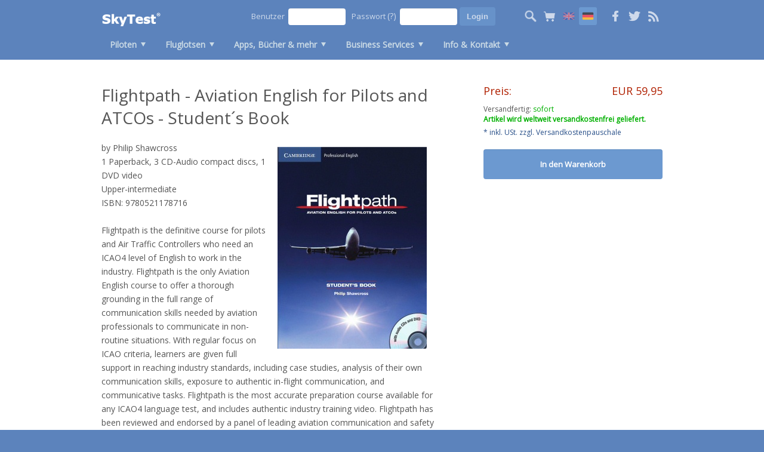

--- FILE ---
content_type: text/html; charset=UTF-8
request_url: https://www.skytest.de/Flightpath---Aviation-English-for-Pilots-and-ATCOs---Students-Book.htm
body_size: 5762
content:

<!DOCTYPE html>
<html lang="de">
<head>
<meta charset="UTF-8"><title>Flightpath - Aviation English for Pilots and ATCOs - Student´s Book</title>
<meta name="description" content="">
<meta name="keywords" content="DLR-Test, Interpersonal, Pilot, Fluglotse, Test, Vorbereitung, Einstellungstest, Lufthansa, Eurowings, Austrian Airlines, AUA, Swiss, DFS, Deutsche Flugsicherung, FEAST, Eurocontrol, Austro Control, Skyguide, Pilotentest, Assessment, compass, Eignungstest, Basic Qualification, ATTC, Ab Initio, Ready Entry, CASS, cut-e, PILAPT"><meta name="google-site-verification" content="Ldvw3jEW-y3VPSSqrZy5l6Prb6lg3k8FXX0gktIWnWE" /><link type="text/css" rel="stylesheet" href="https://www.skytest.de/style.css" /><link rel="alternate" type="application/rss+xml" title="SkyTest RSS" href="http://rss.skytest.de/de">
<link rel="shortcut icon" href="https://www.skytest.de/favicon.gif" type="image/x-icon">
<link rel="icon" href="https://www.skytest.de/favicon.gif" type="image/x-icon">
<script src="js/jquery-1.10.2.min.js"></script>
<script src="js/jssor.slider.mini.js"></script>

</head>
<body>

<!-- Google tag (gtag.js) -->
<script async src="https://www.googletagmanager.com/gtag/js?id=G-8K4HL7C36V"></script>
<script>
  window.dataLayer = window.dataLayer || [];
  function gtag(){dataLayer.push(arguments);}
  gtag('js', new Date());

  gtag('config', 'G-8K4HL7C36V', { 'anonymize_ip': true });
</script>

<div class="head">
	<div class="logo"><a href="https://www.skytest.de/index.html"></a></div>
	<ul class="menu">
		<li class="dropdown"><a title="" href="https://www.skytest.de/category_1.htm">Piloten</a><div class="menub">
				<div class="arrow"></div>
				<div class="menul w300">
					<div class="menusp"><a title="" href="https://www.skytest.de/category_22.htm" class="icn"><div class="icnx icn_m"></div><div class="nm">SkyTest® für DLR BU/GU</div></a><a title="" href="https://www.skytest.de/category_25.htm" class="icn"><div class="icnx icn_m"></div><div class="nm">SkyTest® für DLR FQ/FU</div></a><a title="" href="https://www.skytest.de/category_26.htm" class="icn"><div class="icnx icn_m"></div><div class="nm">SkyTest® für Swiss</div></a><a title="" href="https://www.skytest.de/category_28.htm" class="icn"><div class="icnx icn_m"></div><div class="nm">SkyTest® für Middle East Pilot Screenings</div></a><a title="" href="https://www.skytest.de/category_47.htm" class="icn"><div class="icnx icn_m"></div><div class="nm">SkyTest® für UK Pilot Aptitude Screenings</div></a><a title="" href="https://www.skytest.de/category_49.htm" class="icn"><div class="icnx icn_m"></div><div class="nm">SkyTest® für Pan-Asian Pilot Screenings</div></a><a title="" href="https://www.skytest.de/category_50.htm" class="icn"><div class="icnx icn_m"></div><div class="nm">SkyTest® für IP-BQ (Basic Qualification)</div></a><a title="" href="https://www.skytest.de/category_52.htm" class="icn"><div class="icnx icn_m"></div><div class="nm">SkyTest® für WT/MM</div></a><a title="" href="https://www.skytest.de/category_53.htm" class="icn"><div class="icnx icn_m"></div><div class="nm">SkyTest® für Pilot Screenings in der Türkei</div></a></div>
				</div>
			</div>
			</li>
		
		<li class="dropdown"><a title="" href="https://www.skytest.de/category_2.htm">Fluglotsen</a><div class="menub">
				<div class="arrow"></div>
				<div class="menul w300">
					<div class="menusp"><a title="" href="https://www.skytest.de/category_51.htm" class="icn"><div class="icnx icn_f"></div><div class="nm">SkyTest® für FEAST</div></a><a title="" href="https://www.skytest.de/category_29.htm" class="icn"><div class="icnx icn_f"></div><div class="nm">SkyTest® für DLR/DFS, Austro C., Skyguide</div></a><a title="" href="https://www.skytest.de/category_30.htm" class="icn"><div class="icnx icn_f"></div><div class="nm">SkyTest® für UK & Irland (NATS, IAA, ...)</div></a><a title="" href="http://www.atcprep.com" class="icn"><div class="icnx icn_e"></div><div class="nm">ATCPrep.com&#8482; für FAA ATSA</div></a></div>
				</div>
			</div>
			</li>
		<li class="dropdown"><a title="" href="https://www.skytest.de/app.htm">Apps, Bücher & mehr</a><div class="menub">
				<div class="arrow"></div>
				<div class="menul w900">
					<div class="menusp">
					
	<a title="" href="https://www.skytest.de/apps.htm" class="icn headl"><div class="nm">Mobile Apps</div></a><a title="" href="https://www.skytest.de/apps.htm" class="icn"><div class="icnx icn_a"></div><div class="nm">SkyTest&reg; BU/GU Lite</div></a><a title="" href="https://www.skytest.de/apps2.htm" class="icn long"><div class="icnx icn_a"></div><div class="nm">SkyTest&reg; Kurstrainer</div></a></div>
					<div class="menusp">
					
					<a title="" href="https://www.skytest.de/category_3.htm" class="icn headl"><div class="nm">Testvorbereitung</div></a><a title="" href="https://www.skytest.de/category_7.htm" class="icn "><div class="icnx icn_b"></div><div class="nm">SkyTest® Bücher</div></a><a title="" href="https://www.skytest.de/category_8.htm" class="icn  long"><div class="icnx icn_b"></div><div class="nm">ATPL-Prüfungs- vorbereitung</div></a><a title="" href="https://www.skytest.de/category_9.htm" class="icn  long"><div class="icnx icn_b"></div><div class="nm">Interview-Vorbereitung</div></a><a title="" href="https://www.skytest.de/category_10.htm" class="icn  long"><div class="icnx icn_b"></div><div class="nm">Mathematik und Physik</div></a><a title="" href="https://www.skytest.de/category_33.htm" class="icn  long"><div class="icnx icn_b"></div><div class="nm">ICAO-Sprachtest (Englisch)</div></a><a title="" href="https://www.skytest.de/category_40.htm" class="icn "><div class="icnx icn_b"></div><div class="nm">Luftverkehrsrecht</div></a><a title="" href="https://www.skytest.de/category_43.htm" class="icn "><div class="icnx icn_b"></div><div class="nm">Flugbegleiter</div></a><a title="" href="https://www.skytest.de/category_44.htm" class="icn "><div class="icnx icn_b"></div><div class="nm">Leistungstests</div></a><a title="" href="https://www.skytest.de/category_45.htm" class="icn  long"><div class="icnx icn_b"></div><div class="nm">Gruppenübungen und Streitgespräch</div></a></div>
					<div class="menusp">
					
			<a title="" href="https://www.skytest.de/category_4.htm" class="icn headl"><div class="nm">Training</div></a><a title="" href="https://www.skytest.de/category_16.htm" class="icn  long"><div class="icnx icn_b"></div><div class="nm">Boeing-Typenbücher</div></a><a title="" href="https://www.skytest.de/category_34.htm" class="icn "><div class="icnx icn_b"></div><div class="nm">CRJ-Typenbücher</div></a></div>
					<div class="menusp">
			<a title="" href="https://www.skytest.de/category_5.htm" class="icn headl"><div class="nm">Verschiedenes</div></a><a title="" href="https://www.skytest.de/category_17.htm" class="icn "><div class="icnx icn_b"></div><div class="nm">Pilotenberuf</div></a><a title="" href="https://www.skytest.de/category_18.htm" class="icn "><div class="icnx icn_b"></div><div class="nm">Wörterbücher</div></a><a title="" href="https://www.skytest.de/category_24.htm" class="icn  long"><div class="icnx icn_b"></div><div class="nm">PilotsEYE.tv und andere DVDs/Blu-rays</div></a><a title="" href="https://www.skytest.de/category_38.htm" class="icn "><div class="icnx icn_b"></div><div class="nm">Flugmedizin</div></a><a title="" href="https://www.skytest.de/category_39.htm" class="icn "><div class="icnx icn_b"></div><div class="nm">Flugsimulation</div></a></div>
					<div class="menusp">
			
			<a title="" href="https://www.skytest.de/category_6.htm" class="icn headl"><div class="nm">Zubehör</div></a><a title="" href="https://www.skytest.de/category_19.htm" class="icn "><div class="icnx icn_d"></div><div class="nm">Steuergeräte</div></a><a title="" href="https://www.skytest.de/category_20.htm" class="icn  long"><div class="icnx icn_d"></div><div class="nm">Weitere Peripheriegeräte</div></a></div>
				</div>
			</div>
			</li><li class="dropdown"><a title="" href="http://www.cate.aero">Business Services</a><div class="menub">
				<div class="arrow"></div>
				<div class="menul w300">
					<div class="menusp">
					<a title="" href="http://www.cate.aero" class="icn"><div class="icnx icn_cate"></div><div class="nm">CATE&trade; Cockpit Aptitude Training</div></a>
					<a title="" href="http://www.case.aero" class="icn"><div class="icnx icn_case"></div><div class="nm">CASE&trade; Cockpit Aptitude Screening</div></a>
					</div>
				</div>
			</div>
			</li>
		
		<li class="dropdown"><a title="" href="https://www.skytest.de/faq.html">Info & Kontakt</a><div class="menub">
				<div class="arrow"></div>
				<div class="menul last w300">
					<div class="menusp">
					<a title="" href="https://www.skytest.de/faq.html" class="icn"><div class="icnx icn_h"></div><div class="nm">FAQ</div></a>
					<a title="" href="https://www.skytest.de/support.html" class="icn"><div class="icnx icn_2"></div><div class="nm">Support</div></a>
					<a title="" href="https://www.skytest.de/legal.htm" class="icn"><div class="icnx icn_i"></div><div class="nm">Impressum</div></a>
					<a title="" href="https://www.skytest.de/password.html" class="icn"><div class="icnx icn_j"></div><div class="nm">Passwort zur&uuml;cksetzen</div></a>
					<a title="" href="https://www.skytest.de/about.htm" class="icn"><div class="icnx icn_m"></div><div class="nm">&Uuml;ber SkyTest&reg;</div></a>
					<a title="" href="https://www.skytest.de/references.htm" class="icn"><div class="icnx icn_m"></div><div class="nm">Empfehlungen</div></a>
					<a title="" href="https://www.skytest.de/corporate.htm" class="icn"><div class="icnx icn_g"></div><div class="nm">Kommerzielle Nutzung</div></a>
					<a title="" href="https://www.skytest.de/terms.htm" class="icn"><div class="icnx icn_l"></div><div class="nm">Allgemeine Gesch&auml;ftsbedingungen</div></a>
					<a title="" href="https://www.skytest.de/widerruf.html" class="icn"><div class="icnx icn_k"></div><div class="nm">Widerruf</div></a>
					</div>
				</div>
			</div>
			</li>
	</ul>
	
	<div class="sm icons">
	<a href="https://www.facebook.com/SkyTest" class=""><div class="fb"></div></a>
	<a href="http://www.twitter.com/skytest"><div class="tw"></div></a>
	<a href="http://rss.skytest.de/de"><div class="rss"></div></a>
	</div>
	
	
	<div class="smenu icons">
	<div class="left search"></div>
	<a href="https://www.skytest.de/warenkorb.html"><div class="cart"></div></a>
	<a href="https://www.skytest.com/english.htm" ><div class="en"></div></a>
	<a href="https://www.skytest.de/german.htm" class="active"><div class="de"></div></a>
	</div>
	
	<div class="login"><form action="https://www.skytest.de/login2.html" method="post">
	<label for="user">Benutzer</label><input type="text" id="user" name="login_username" tabindex="1" value=""/>
	<label for="pass">Passwort&nbsp;<a href="https://www.skytest.de/password.html" class="heada" title="Reset password">(?)</a></label><input type="password" id="pass" name="login_password" tabindex="2" value=""/>
	<input type="submit" value="Login" name="login_button">
	</form></div>
	
	<div class="srch">
	<form action="search.htm" method="post">
	<input type="text" id="user" name="search" placeholder="Produkte..." value=""/>
	<input type="submit" name="search_button" value="Search">
	</form>
	</div>
	
	<script>
	
	jQuery(document).ready(function ($) 
		{
		$('.search').on('click', function() 
			{
			if($('.srch').hasClass('db')) $('.srch').removeClass('db');
				else $('.srch').addClass('db');
			});
		});
	
	</script>
	</div><script>  jQuery(document).ready(function ($) {
	
	var _CaptionTransitions = [];

        var options = {
			$CaptionSliderOptions: {
                $Class: $JssorCaptionSlider$,
                $CaptionTransitions: _CaptionTransitions,
                $PlayInMode: 1,
                $PlayOutMode: 3
            },
			
			$ArrowNavigatorOptions: {
                $Class: $JssorArrowNavigator$,
                $ChanceToShow: 2
            },
			
			$AutoPlay: true,
			$FillMode: 5, //[Optional] The way to fill image in slide, 0 stretch, 1 contain (keep aspect ratio and put all inside slide), 2 cover (keep aspect ratio and cover whole slide), 4 actual size, 5 contain for large image, actual size for small image, default value is 0
            
			
			$BulletNavigatorOptions: {                   //[Optional] Options to specify and enable navigator or not
                    $Class: $JssorBulletNavigator$,      //[Required] Class to create navigator instance
                    $ChanceToShow: 2,                    //[Required] 0 Never, 1 Mouse Over, 2 Always
                    $AutoCenter: 0,                      //[Optional] Auto center navigator in parent container, 0 None, 1 Horizontal, 2 Vertical, 3 Both, default value is 0
                    $Steps: 1,                           //[Optional] Steps to go for each navigation request, default value is 1
                    $Lanes: 1,                           //[Optional] Specify lanes to arrange items, default value is 1
                    $SpacingX: 10,                       //[Optional] Horizontal space between each item in pixel, default value is 0
                    $SpacingY: 10,                       //[Optional] Vertical space between each item in pixel, default value is 0
                    $Orientation: 1                      //[Optional] The orientation of the navigator, 1 horizontal, 2 vertical, default value is 1
                }
        };
        var jssor_slider1 = new $JssorSlider$('sliderp', options);
   
	 });
</script><div class="content">

	
	<div class="prpg">
		
		
		<div class="cont_l">
		
		<!--Hier Überschrift ausgeben-->
		<h1>Flightpath - Aviation English for Pilots and ATCOs - Student´s Book</h1>
		<!--Hier Haupttext ausgeben ausgeben-->
		<a name="more"></a>
		<div class="txt"><p><img style="float: right; margin-top: 10px; margin-bottom: 10px; margin-left: 15px; margin-right: 15px;" title="Flightpath StudentsBook 250" src="backend/datei/produkt_828.jpg" alt="Flightpath StudentsBook 250" width="250" height="338" />by&nbsp;Philip Shawcross</p>
<p>1 Paperback, 3 CD-Audio compact discs, 1 DVD video</p>
<p>Upper-intermediate</p>
<p><span class="isbn">ISBN: 
                9780521178716</span></p>
<p>&nbsp;</p>
<p>Flightpath is the definitive course for pilots and Air Traffic 
Controllers who need an ICAO4 level of English to work in the industry. 
Flightpath is the only Aviation English course to offer a thorough 
grounding in the full range of communication skills needed by aviation 
professionals to communicate in non-routine situations. With regular 
focus on ICAO criteria, learners are given full support in reaching 
industry standards, including case studies, analysis of their own 
communication skills, exposure to authentic in-flight communication, and
 communicative tasks. Flightpath is the most accurate preparation course
 available for any ICAO4 language test, and includes authentic industry 
training video. Flightpath has been reviewed and endorsed by a panel of 
leading aviation communication and safety professionals.</p>
<p>&nbsp;</p>
<p><a href="http://www.cambridge.org/fr/elt/catalogue/subject/project/pricing/isbn/item6475334/?site_locale=fr_FR" target="_blank">Sample Content</a></p><br/><br/><div style="float:left; width:100%; background-color:#EEEEEE; margin:0px 0px 30px 0px; padding:5px 10px 5px 10px;"><b>GPSR-Hinweis zu Hersteller oder Verantwortlicher Person</b><br/>Bezeichnung: Cambridge Press, DHL Fullfillment<br/>Anschrift: Charles-de-Gaulle-Str. 20, D-53113 Bonn<br/>E-Mail: info<img src="img/at.gif" width="10" height="10">dhl.de</div></div>
		
		</div>
		
		<div class="cont_r"><!--Icons-->
			<div class="ic"><div class="cb"></div>
				</div>
				
			<!--Preis-->
			<div class="price">Preis:<div class="right ">EUR 59,95<span class="star right"><!--*--></span></div></div><!--Hinweise zum Versand und USt.-->
			<div class="dispatch">Versandfertig: <span style="color:#00B000">sofort</span><br/><span style="color:#00B000"><b>Artikel wird weltweit versandkostenfrei geliefert.</b></span></div><div class="vat"><a href="http://www.skytest.de/faq.html#29">* inkl. USt. zzgl. Versandkostenpauschale</a></div>
			
			<!--In den Warenkorb-->
			<div class="crt">
			
				<form method="post" name="add_p" action="produkt_223.html">
				<input type="hidden" name="nds" value="1768902666">
				<input type="hidden" name="add_wk" value="1">
				<input type="hidden" name="prd_id" value="223"><input type="submit" value="In den Warenkorb" name="additem"></form>
			</div>
			<div class="cb"></div><br/><!--Instant Download--></div>
		<div class="cb"></div>
	</div><div class="contbl">
		<div class="cont vis">
			<h3 class="suppl_h3 ml20">K&ouml;nnte Sie ebenfalls interessieren:</h3>
			<div class="cont_l">
				<!--linke Seite, linke Hälfte-->
				<div class="suppl_left"><!--Box Supplements-->
			<a href="Flightpath---Aviation-English-for-Pilots-and-ATCOs---Teachers-Book.htm" class="supplements2 pl0">
			<h3 class="prod_title">Flightpath - Aviation English for Pilots and ATCOs - Teacher´s Book</h3>
			<div class="prod_icn"><img src="backend/datei/produkt_829.gif" /></div>
			<p class="prod_text">Flightpath is the only Aviation English course to offer a thorough 
grounding in the full range of communication skills needed by aviation 
professionals to communicate in non-routine situations. &nbsp;&nbsp;<span class="prod_price">EUR 69,99</span></p>
			<div class="cb"></div>
			</a></div>
		<!--linke Seite, rechte Hälfte-->
		<div class="suppl_right"></div><div class="cb"></div></div><div class="cont_r"></div><div class="cb"></div></div></div></div><div class="footer">
	<p>
	<img width="42" height="12" border="0" alt="" src="https://www.skytest.de/img/mastercard_visa.gif"> <img width="16" height="12" border="0" alt="" src="https://www.skytest.de/img/ec_icon.jpg"> <img width="44" height="12" border="0" alt="" src="https://www.skytest.de/img/paypal_icon.jpg"><br/>
	Alle auf dieser Seite ausgewiesenen Preise <a href="https://www.skytest.de/faq.html#29">inkl. USt., ggf. zzgl. Versandkostenpauschale</a>. <br/>Weltweiter Versand mit DHL und Partnern. Lieferung innerhalb EU in 7 Tagen ab Bestellung/Bezahlung.<br/><br/>
	&copy; 2026 Aviation Media &amp; IT GmbH<br/><br/>
	<a class="w" href="index.html">Home</a> | <a class="w" href="news-industry.htm">Branchen-News</a> | <a class="w" href="news-skytest.htm">SkyTest<sup>&reg;</sup> News</a> | <a class="w" href="references.htm">Empfehlungen</a> | <a class="w" href="faq.html">FAQs</a> | <a class="w" href="support.html">Support</a> | <a class="w" href="terms.htm">AGBs</a> | <a class="w" href="widerruf.html">Widerruf</a> | <a class="w" href="legal.htm">Impressum</a>
	<br>
	<a class="w" href="https://www.skytest.com">SkyTest<sup>&reg;</sup> Global</a> | <a class="w" href="https://www.skytest.de">SkyTest<sup>&reg;</sup> Germany/AT/CH</a> | <a class="w" href="https://www.skytest.com.tr">SkyTest<sup>&reg;</sup> Turkey</a> | <a class="w" href="https://www.skytest.in">SkyTest<sup>&reg;</sup> India</a> | <a class="w" href="https://www.skytest.asia">SkyTest<sup>&reg;</sup> Asia</a> | <a class="w" href="https://www.skytest.cn">SkyTest<sup>&reg;</sup> China</a> | <a class="w" href="https://www.skytest.com.au">SkyTest<sup>&reg;</sup> Australia</a>
	<br>Partnerdienste:  <a class="w" href="https://www.railtest.de">RailTest&reg;</a> | <a class="w" href="http://www.mputest.de">MPUTest.de</a>	
	</p>
</div>


</body></html>

--- FILE ---
content_type: text/css
request_url: https://www.skytest.de/style.css
body_size: 42134
content:
@import url(https://fonts.googleapis.com/css?family=Open+Sans:400); 

* {margin:0;padding:0;}
html, body {height:100%;width:100%;background-color:#5c83bc;min-height:101%;
/*font-family: 'Verdana';*/
/*font-family: inherit;
font-size: 100%;
font-style: inherit;
font-weight: inherit;*/
font-family: "Open Sans";
}
a{font-size:14px; text-decoration:none; font-weight:bold; color:#284f88;}
a:hover{text-decoration:underline;}
a.slink{font-size:13px; font-weight:normal;line-height:16px;}

.heada{font-weight:normal;color:#fff;}

.status_cancel{padding-top:40px;color:#DD0000;font-weight:bold;}
.status_ok{padding-top:40px;color:#00DD00;}
.status{font-size:13px;}

h1,h2,h3,h4{padding:0px; margin:0px; font-size:14px; font-weight:normal;}


/*Allgemeines*/
.tar{text-align:right;}
.tal{text-align:left;}
.tac{text-align:center;}
.cb{clear:both;}
.left{float:left;}
.right{float:right;}
.i{font-style:italic;}
.b{font-style:bold;}
.pt0{padding-top:0px !important;}
.pt20{padding-top:20px;}
.pt40{padding-top:40px;}
.mt40{margin-top:40px !important;}
.ml20{margin-left:20px;}
.dpl_ib{display:inline-block;}
.dpl_bl{display:block;}
.db{display:block !important;}
.h40{height:160px !important;}
.pl0 {padding-left:0px !important;}

/*Pfeile*/
.arrowr {border-style:solid;margin:7px 10px 0 0;float:left;border-right-width:0;border-color:transparent transparent transparent #ee8719;height: 0;width: 0;border-width:5px;}
.arrows {border-style:solid;margin:5px 0px 0px -20px;float:left;border-right-width:0;border-color:transparent transparent transparent #ee8719;height: 0;width: 0;border-width:4px;}
.arrowm {border-style:solid;margin:6px 10px 6px 0;float:left;border-right-width:0;border-color:transparent transparent transparent #ee8719;height: 0;width: 0;border-width:5px;}
.arrowf {border-style:solid;margin:6px 10px 6px -20px;float:left;border-right-width:0;border-color:transparent transparent transparent #ee8719;height: 0;width: 0;border-width:5px;}

/*Head 958px vs 995px vs 980px*/
@media only screen and (max-width: 1300px){
.logo{position:absolute;top:20px;left:20px;background:url(img/logo.png) no-repeat;height:30px;width:100px;z-index:1000;background-size:100px 30px;}
.logo a{display:block;width:100px; height:30px;}
.head{width:980px;height:100px;position:relative;margin:auto!important;}
.menu {position:absolute;top:55px;left:20px;font-size:13px;margin: 0;padding: 0;border: none;outline: none;-webkit-user-select:none;-moz-user-select:none;-ms-user-select:none;user-select:none;}
.sm{position:absolute;top:12px;right:20px;}
.smenu{position:absolute;top:12px;right:130px;}
.icons a {width:20px;height:20px;display:block;float:left;margin:0 1px;padding:5px;border-radius:3px;}
.icons a div{width:20px;height:20px;}
.icons .search{width:20px;height:20px;display:block;float:left;margin:0 1px;padding:5px;border-radius:3px;cursor:pointer;}
.login{position:absolute;top:12px;right:300px;}
.logout{position:absolute;top:12px;right:300px;}
.menu li a {padding:0 14px !important;}
.menu .menub .menul.last{left:-98px;}
}

@media only screen and (min-width: 1300px) and (max-width: 1639px){
.logo{position:absolute;top:23px;left:20px;background:url(img/logo.png) no-repeat;height:60px;width:200px;z-index:1000; }
.logo a{display:block;width:200px; height:60px;}
.head{width:98%;height:100px;position:relative;margin:auto!important;}
.menu {position:absolute;top:55px;left:240px;font-size:13px;margin: 0;padding: 0;border: none;outline: none;-webkit-user-select:none;-moz-user-select:none;-ms-user-select:none;user-select:none;}
.sm{position:absolute;top:12px;right:20px;}
.smenu{position:absolute;top:12px;right:130px;}
.icons a {width:20px;height:20px;display:block;float:left;margin:0 1px;padding:5px;border-radius:3px;}
.icons a div{width:20px;height:20px;}
.icons .search{width:20px;height:20px;display:block;float:left;margin:0 1px;padding:5px;border-radius:3px;cursor:pointer;}
.login{position:absolute;top:12px;right:300px;}
.logout{position:absolute;top:12px;right:300px;}
.menu .menub .menul.last{left:-75px;}
}

@media only screen and (min-width: 1640px) and (max-width: 1799px){
.logo{position:absolute;top:23px;left:20px;background:url(img/logo.png) no-repeat;height:60px;width:200px;z-index:1000; }
.logo a{display:block;width:200px; height:60px;}
.head{width:98%;height:100px;position:relative;margin:auto!important;}
.menu {position:absolute;top:30px;left:240px;font-size:13px;margin: 0;padding: 0;border: none;outline: none;-webkit-user-select:none;-moz-user-select:none;-ms-user-select:none;user-select:none;}
.sm{position:absolute;bottom:12px;right:0px;}
.smenu{position:absolute;bottom:12px;right:150px;}
.icons a {width:24px;height:24px;display:block;float:left;margin:0 1px;padding:5px;border-radius:3px;}
.icons a div{width:24px;height:24px;}
.icons .search{width:24px;height:24px;display:block;float:left;margin:0 1px;padding:5px;border-radius:3px;cursor:pointer;}
.login{position:absolute;top:12px;right:0px;}
.logout{position:absolute;top:12px;right:0px;}
}

@media only screen and (min-width: 1800px){
.logo{position:absolute;top:23px;left:20px;background:url(img/logo.png) no-repeat;height:60px;width:200px;z-index:1000;}
.logo a{display:block;width:200px; height:60px;}
.head{width:98%;height:100px;position:relative;margin:auto!important;}
.menu {position:absolute;top:30px;left:300px;font-size:13px;margin: 0;padding: 0;border: none;outline: none;-webkit-user-select:none;-moz-user-select:none;-ms-user-select:none;user-select:none;}
.sm{position:absolute;bottom:12px;right:0px;}
.smenu{position:absolute;bottom:12px;right:150px;}
.icons a {width:24px;height:24px;display:block;float:left;margin:0 1px;padding:5px;border-radius:3px;}
.icons a div{width:24px;height:24px;}
.icons .search{width:24px;height:24px;display:block;float:left;margin:0 1px;padding:5px;border-radius:3px;cursor:pointer;}
.login{position:absolute;top:12px;right:0px;}
.logout{position:absolute;top:12px;right:0px;}
}

/*.logo{position:absolute;top:20px;left:20px;background:url(img/logo.png) no-repeat;height:60px;width:200px;z-index:1000;}
.head{width:98%;height:100px;position:relative;margin:auto!important;}
.menu {position:absolute;top:30px;left:240px;font-size:13px;margin: 0;padding: 0;border: none;outline: none;-webkit-user-select:none;-moz-user-select:none;-ms-user-select:none;user-select:none;}
*/

.logout li {position: relative;list-style: none;float: left;display: block;height: 32px; margin-right:5px;}
.logout li a{font-weight:bold;color:#cadae5;font-size:14px;line-height:32px;padding:0 16px;text-decoration:none;display: block;-webkit-transition: background-color .1s ease-in-out;-moz-transition: background-color .1s ease-in-out;-o-transition: background-color .1s ease-in-out;-ms-transition: background-color .1s ease-in-out;transition: background-color .1s ease-in-out;}
.logout li:hover a, .logout li.active a { background-color:#6c99d0;border-radius:5px;color:#fff;}
.logout li:hover .menub { opacity: 1;display:block;}

.menu > li.dropdown > a:after, .menu > li.dropdown > .mp:after {
    border-color: #cadae5 transparent transparent;
    border-style: solid;
    border-width: 7px 4px 0;
    content: "";
    display: inline-block;
    height: 0;
    margin-bottom: 2px;
    margin-left: 7px;
    position: relative;
    vertical-align: baseline;
    width: 0;
	z-index:4000;
}
.menu > li.dropdown:hover > a:after {border-color: #fff transparent transparent;}
.menu .menub{z-index:1000;top: 40px;padding-bottom:20px;padding-top:4px;left: 0px;opacity: 0; display:none;}
.menu .menub .menul {/*border: 1px solid #5c83bc;*/ border:1px solid #fff;opacity:1; z-index:1000;margin: 0;padding: 0;line-height:40px;background-color: #ff0000;background: none repeat scroll 0 0 rgba(255, 255, 255, 1);border-radius: 5px;box-shadow: 0 5px 20px rgba(0, 0, 0, 0.3);padding: 10px 0;position: absolute;}
.menu .menub .menul.w900 {left:-220px;}
.menu .menub .menul a {float: left;display: block;}
.menu li {position: relative;list-style: none;float: left;display: block;height: 40px; margin-right:5px;}
.menu li a, .menu li .mp {font-weight:bold;color:#cadae5;font-size:14px;line-height:40px;padding:0 20px;text-decoration:none;display: block;-webkit-transition: background-color .1s ease-in-out;-moz-transition: background-color .1s ease-in-out;-o-transition: background-color .1s ease-in-out;-ms-transition: background-color .1s ease-in-out;transition: background-color .1s ease-in-out;}
.menu li:hover a, .menu li.active a, .menu li:hover .mp, .menu li.active .mp { background-color:#6c99d0;border-radius:5px;color:#fff;}
.menu li:hover .menub { opacity: 1;display:block;}
.menu li:hover .menul a {border-radius:0px;}
.menu .menub .menul a {color:#4e5758;}
.menu .menub .menul a {font-size:12px;display:block;height:40px;font-weight:normal; border-radius:0px; width: 280px;padding:0 20px !important;margin: 0;border: none;background-color: #fff !important; transition: background 100ms linear 0s;}
.menu .menub .menul.w200 a, .menu .menub .menul.w400 a {width: 160px !important;}
.menu .menub .menul.w900 a {width: 140px !important;}


.menu .menub .menul a.icn {}
.menu .menub .menul a.icn .icnx {margin: 8px 10px 8px 0; float:left; height:24px;width:24px;}
.menu .menub .menul a.icn .icn_1{background: url(img/icons.png) 100% -200%; background-size:200% 700%;opacity:0.7;}
.menu .menub .menul a.icn .icn_2{background: url(img/icons.png) 100% -300%; background-size:200% 700%;opacity:0.7;}

.menu .menub .menul a.icn .icn_a{background: url(img/a.png); background-size:100% 100%;opacity:0.7;}
.menu .menub .menul a.icn .icn_b{background: url(img/b.png); background-size:100% 100%;opacity:0.7;}
.menu .menub .menul a.icn .icn_c{background: url(img/c.png); background-size:100% 100%;opacity:0.7;}
.menu .menub .menul a.icn .icn_d{background: url(img/d.png); background-size:100% 100%;opacity:0.7;}
.menu .menub .menul a.icn .icn_e{background: url(img/e.png); background-size:100% 100%;opacity:0.7;}
.menu .menub .menul a.icn .icn_f{background: url(img/f.png); background-size:100% 100%;opacity:0.7;}
.menu .menub .menul a.icn .icn_g{background: url(img/g.png); background-size:100% 100%;opacity:0.7;}
.menu .menub .menul a.icn .icn_h{background: url(img/h.png); background-size:100% 100%;opacity:0.7;}
.menu .menub .menul a.icn .icn_i{background: url(img/i.png); background-size:100% 100%;opacity:0.7;}
.menu .menub .menul a.icn .icn_j{background: url(img/j.png); background-size:100% 100%;opacity:0.7;}
.menu .menub .menul a.icn .icn_k{background: url(img/k.png); background-size:100% 100%;opacity:0.7;}
.menu .menub .menul a.icn .icn_l{background: url(img/l.png); background-size:100% 100%;opacity:0.7;}
.menu .menub .menul a.icn .icn_m{background: url(img/m.png); background-size:100% 100%;opacity:0.7;}
.menu .menub .menul a.icn .icn_n{background: url(img/n.png); background-size:100% 100%;opacity:0.7;}
.menu .menub .menul a.icn .icn_o{background: url(img/o.png); background-size:100% 100%;opacity:0.7;}
.menu .menub .menul a.icn .icn_p{background: url(img/p.png); background-size:100% 100%;opacity:0.7;}
.menu .menub .menul a.icn .icn_cate{background: url(img/cate.png); background-size:100% 100%;opacity:0.7;}
.menu .menub .menul a.icn .icn_case{background: url(img/case.png); background-size:100% 100%;opacity:0.7;}


.menu .menub .menul a.sb .nm{line-height:22px;}
.menu .menub .menul a.long  .nm{line-height:18px;padding-top: 2px;}
.menu .menub .menul a.sb .sbt{color:#aaa;line-height:15px; font-size:11px;}

/*.menu .menub .menul a.spw{width: 305px !important;}*/
.menu .menub .menul a:hover{background:#e5e5e5 !important;}
.menu .menub .arrow {position: absolute;top: 40px;z-index:2000;border-color: transparent transparent rgb(255, 255, 255);border-style: solid;border-width: 0 10px 10px;height: 0;width: 0;margin-left:20px;}
.menu .menub .menusp{float:left;border-left:#ccc 1px solid; width:299px;background-color:#fff;}
.menu .menub .menusp:first-child {border-left:none; width:319px;}
.menu .menub .menusp .headl .nm{font-weight:bold !important;}
.menu .menub .menul.w200 .menusp, .menu .menub .menul.w200 .menusp:first-child, .menu .menub .menul.w400 .menusp, .menu .menub .menul.w400 .menusp:first-child {width:199px !important;}
.menu .menub .menul.w900 .menusp, .menu .menub .menul.w900 .menusp:first-child {width:179px !important;}

.menu .menub .menusp:last-child {}
.menu .menub .w900{width:900px;}
.menu .menub .w200{width:200px;}
.menu .menub .w300{width:320px;}
.menu .menub .w400{width:400px;}
.menu .menub .w600{width:600px;}
/*.sm{position:absolute;bottom:12px;right:0px;}
.smenu{position:absolute;bottom:12px;right:150px;}
*/
.icons{}
.icons a:first-child {margin-left:0px;}
.icons a:last-child {margin-right:0px;}
/*.icons a {width:24px;height:24px;display:block;float:left;margin:0 1px;padding:5px;border-radius:3px;}*/
.icons a:hover, .icons a.active {background-color:#6c99d0;}
/*.icons a div{width:24px;height:24px;}*/
.icons a .fb{background: url(img/icons.png) 0 0; background-size:200% 700%;opacity:0.7;}
.icons a .tw{background: url(img/icons.png) 0 -100%; background-size:200% 700%;opacity:0.7;}
.icons a .rss{background: url(img/icons.png) 0 -200%; background-size:200% 700%;opacity:0.7;}
.icons a .login{background: url(img/icons.png) 0 -300%; background-size:200% 700%;opacity:0.7;}
.icons a .cart{background: url(img/icons.png) 0 -400%; background-size:200% 700%;opacity:0.7;}
.icons a .cart_full{background: url(img/warenkorb_ani.gif) 0 0; background-size:100% 100%;opacity:0.7;}
.icons a .de{background: url(img/icons.png) 0 -500%; background-size:200% 700%;opacity:0.7;}
.icons a .en{background: url(img/icons.png) 0 -600%; background-size:200% 700%;opacity:0.7;}

.icons a.active .de, .icons a.active .en{opacity:1;}

.icons .search{background: url(img/icons.png) 100% -500%; background-size:200% 700%; display:block;opacity:0.7;}
.icons .search:hover, .icons a:hover .search, .icons a:hover .fb, .icons a:hover .tw, .icons a:hover .rss, .icons a:hover .login, .icons a:hover .cart, .icons a:hover .cart_full, .icons a:hover .de, .icons a:hover .en{opacity:1;} 
.icons .search:hover {background-color:#6c99d0;}

/*.login{position:absolute;top:12px;right:0px;}*/
.login label{font-size:13px; color:#fff; display:inline-block; padding:4px 6px;opacity:0.7;}
.srch input[type=text], .login input[type=text], .login input[type=password]{display:inline-block;width:76px;padding:4px 10px;font-size:11px;line-height:20px;color:#555;vertical-align:middle;background-color:#fff;background-image:none;border:0px solid #ccc;border-radius:4px;-webkit-box-shadow:inset 0 1px 1px rgba(0,0,0,0.075);box-shadow:inset 0 1px 1px rgba(0,0,0,0.075);-moz-transition:border-color ease-in-out .15s,box-shadow ease-in-out .15s;-webkit-transition:border-color ease-in-out .15s,box-shadow ease-in-out .15s;transition:border-color ease-in-out .15s,box-shadow ease-in-out .15s;}
.srch input[type=text]:focus, .login input[type=text]:focus, .login input[type=password]:focus{border-color:#5a86bc;outline:0;-webkit-box-shadow:inset 0 1px 1px rgba(0,0,0,.075),0 0 8px rgba(102,175,233,0.6);box-shadow:inset 0 1px 1px rgba(0,0,0,.075),0 0 8px rgba(102,175,233,0.6);}
.srch input[type=text] {width:327px;}
.srch input[type=submit] {-webkit-appearance: none; width:80px;}
.srch input[type=submit], .login input[type=submit]{-webkit-appearance: none; cursor:pointer;padding:8px 12px;border-radius:4px;font-size:13px;border: none;color:#fff;opacity:0.7;font-weight:bold;background-color:#6c99d0;}
.srch input[type=submit] {-webkit-appearance: none; opacity:0.9;}
.srch input[type=submit]:hover, .login input[type=submit]:hover {opacity:1.0;}

.srch{position: relative; top:100px; z-index:999;width:100%; text-align:center;display:none;padding:10px 20px; left:-20px;background: none repeat scroll 0 0 rgba(92, 131, 188, 0.5);}
/*
.srch input[type=text], .login input[type=text]{display:inline-block;width:90px;margin-right:3px;padding:3px 12px 3px;font-size:16px;line-height:24px;color:#555;background-color:#fff;background-image:none;border:none;-webkit-box-shadow:inset 0 1px 1px rgba(0,0,0,0.075);box-shadow:inset 0 1px 1px rgba(0,0,0,0.075);-moz-transition:border-color ease-in-out .15s,box-shadow ease-in-out .15s;-webkit-transition:border-color ease-in-out .15s,box-shadow ease-in-out .15s;transition:border-color ease-in-out .15s,box-shadow ease-in-out .15s;}
.srch input[type=text] {width:327px;}
.srch input[type=submit] {width:80px;}
.srch input[type=text]:focus, .login input[type=text]:focus, .login input[type=password]:focus{border-color:#5a86bc;outline:0;-webkit-box-shadow:inset 0 1px 1px rgba(0,0,0,.075),0 0 8px rgba(102,175,233,0.6);box-shadow:inset 0 1px 1px rgba(0,0,0,.075),0 0 8px rgba(102,175,233,0.6);}
.srch input[type=submit], .login input[type=submit]{padding:3px 15px;font-size:16px;line-height:24px;border: none;color:#fff;font-weight:bold;background-color:#6c99d0;}
*/


/*Content*/
.content{background-color:#fff;text-align:center;min-width: 980px;}
.c{background-color:#fff;width:980px;margin:auto!important;}

.slogan{text-align:center;font-size:28px;padding:40px 0 20px 0;}
/*Slider
.slider_c {background: url(img/sliderback.jpg);}
.slider1{position: relative;top:0px;left:0px;width:980px;height:350px;margin: auto;}
.slider_c .slides{cursor: move; position: absolute; overflow: hidden; left: 0px; top: 0px; width: 980px; height: 350px;}
*/

/*Slider*/
.slider_c {/*background-color:#6c99d0;*/ width:100%; overflow:hidden;}
.slider1{position: relative;top:0px;left:0px;width:2000px; height:350px;}
.slider_c .slides{position: absolute; overflow: hidden; left: 0px; top: 0px; width:2000px; height:350px;}

.slider_d {/*background-color:#6c99d0;*/ width:940px; overflow:hidden;margin:auto !important;}
.sliderp{position: relative;top:0px;left:0px;width:100%; height:551px;}
/*.slider_d .slides{position: absolute; overflow: hidden; left: 0px; top: 0px;width:940px; height:540px;}*/
.slider_d .slides{position: absolute; overflow: hidden; left: 0px; top: 0px;width:940px; height:551px;}

.slider_app {/*background-color:#6c99d0;*/ width:540px; overflow:hidden;margin:40px 0;}
.slidera{position: relative;top:0px;left:0px;width:100%; height:400px;}
.slider_app .slides{position: absolute; overflow: hidden; left: 0px; top: 0px;width:540px; height:400px;}
.slider_app .jssorb14 {top:0px;left: 0px;}

.trans1{font-size:14px; padding:10px 0; position: absolute; bottom: 0px; left: 0px; width: 940px;color:#fff;line-height: 1.7em;background: none repeat scroll 0 0 rgba(92, 131, 188, 0.5); text-align:center;}
.trans2{font-size:14px; padding:0px 0; position: absolute; bottom: 0px; left: 0px; width: 940px;color:#fff;line-height: 1.7em;text-align:center;}
.trans2 .bck{background: rgb(92, 131, 188); padding: 10px 20px; display:inline-block;font-size:14px;line-height: 1.7em;}
/* jssor slider bullet navigator skin 14 css */
/*
.jssorb14 div           (normal)
.jssorb14 div:hover     (normal mouseover)
.jssorb14 .av           (active)
.jssorb14 .av:hover     (active mouseover)
.jssorb14 .dn           (mousedown)
*/
.jssorb14 {position:relative;bottom:-20px;right: -40px;}
.jssorb14 .ptpy {position: absolute; width: 12px; height: 12px;}
.jssorb14 div, .jssorb14 div:hover, .jssorb14 .av {background: url(img/b14.png) no-repeat;overflow:hidden;cursor: pointer;}
.jssorb14 div { background-position: -9px -9px; }
.jssorb14 div:hover, .jssorb14 .av:hover { background-position: -39px -9px; }
.jssorb14 .av { background-position: -69px -9px; }
.jssorb14 .dn, .jssorb14 .dn:hover { background-position: -99px -9px; }

/* jssor slider arrow navigator skin 02 css */
/*
.jssora02l              (normal)
.jssora02r              (normal)
.jssora02l:hover        (normal mouseover)
.jssora02r:hover        (normal mouseover)
.jssora02ldn            (mousedown)
.jssora02rdn            (mousedown)
*/
.jssora02l, .jssora02r, .jssora02ldn, .jssora02rdn{position: absolute;cursor: pointer;display: block;background: url(img/a02.png) no-repeat;overflow:hidden;}
.jssora02l { background-position: -3px -33px; }
.jssora02r { background-position: -63px -33px; }
.jssora02l:hover { background-position: -123px -33px; }
.jssora02r:hover { background-position: -183px -33px; }
.jssora02ldn { background-position: -3px -33px; }
.jssora02rdn { background-position: -63px -33px; }

/* jssor slider arrow navigator skin 21 css */
/*
.jssora21l              (normal)
.jssora21r              (normal)
.jssora21l:hover        (normal mouseover)
.jssora21r:hover        (normal mouseover)
.jssora21ldn            (mousedown)
.jssora21rdn            (mousedown)
*/
.jssora21l, .jssora21r, .jssora21ldn, .jssora21rdn {position: absolute;cursor: pointer;display: block;background: url(img/a21.png) center center no-repeat;overflow: hidden;}
.jssora21l { background-position: -3px -33px; }
.jssora21r { background-position: -63px -33px; }
.jssora21l:hover { background-position: -123px -33px; }
.jssora21r:hover { background-position: -183px -33px; }
.jssora21ldn { background-position: -243px -33px; }
.jssora21rdn { background-position: -303px -33px; }



/*Reiter*/	/*opacity:0.9;position:relative; top:-40px;*/
.tabc{background-color:#ccc; min-width:980px;margin-bottom:40px;}
.tabs{margin:auto;width:980px; position:relative;}
.tab {position:relative; font-size:18px; height:60px; font-weight:bold; color:#555; width:245px; display:block; float:left;margin:0px; padding:0px;line-height:60px;cursor:pointer;}

.tab:hover .ar, .tab.acv .ar{
    border-color: #ee8719 transparent transparent;
    border-style: solid;
    border-width: 15px 15px 0;
    display: inline-block;
    position: absolute;
    bottom:-15px;
	left:107px;
	display:block;
	/*opacity:0.9;*/
}
.tab .ar {display:none;}

.tab:hover, .tab.acv{background-color:#ee8719;color:#fff;height:60px;}

/*Struktur eines Reiters*/
.contbl{background-color:#fff;width:980px;margin:auto!important;}
.cont{display:none;text-align:left;}
.cont.vis{display:block !important;}
.cont_l{width:620px;padding: 0 20px 40px 20px; float:left;}
.cont_r{width:300px;padding-bottom:40px;float:right;padding-right:20px;}

/*Produktdetailseite*/
.prpg{text-align:left;background-color:#fff;width:980px;margin:auto!important;font-size: 14px;color:#555;}
.prpg h1{font-size:28px;padding:40px 0 20px 0;}
.prpg .txt{line-height: 1.7em; -moz-hyphens: auto;-o-hyphens:auto;-webkit-hyphens:auto;-ms-hyphens:auto;-hyphens:auto;width:560px;}
.prpg .txt ul{margin: 10px 0 10px 40px; list-style-type:default;}
.prpg .txt ul.faqlist {margin: 10px 0 10px 0px; list-style-type:none;}
.prpg .txt ul li{}
/*.prpg .txt strong{line-height:3em;}*/
.prpg .pretxt{font-size:16px;line-height: 1.7em; -moz-hyphens: auto;-o-hyphens:auto;-webkit-hyphens:auto;-ms-hyphens:auto;-hyphens:auto;width:560px;}
.prpg .price{color:#b02000;font-size:18px;margin:10px 0;}
.prpg .price .star{font-size: 12px;}
.prpg .vat{font-size: 12px;}
.prpg .vat a{font-size: 12px;font-weight:normal;}
.prpg .dispatch{font-size: 12px;margin: 0 0 5px;}
.prpg .dispatch .green{color:#363;font-weight:bold;}
.prpg .crt{margin-top:10px;}
.prpg .crt input[type=submit] {-webkit-appearance: none; height: auto !important;width:100%;margin:10px 0;cursor:pointer;padding:16px 12px;border-radius:4px;font-size:13px;border: none;color:#fff;font-weight:bold;background-color:#6c99d0;opacity:1;}
.prpg .crt input[type=submit]:hover {opacity:.7;}

.prpg .crt .we_button{text-align: center; display:block;height: auto !important;width:280px;margin:10px 0;cursor:pointer;padding:16px 12px;border-radius:4px;font-size:13px;border: none;color:#fff;font-weight:bold;background-color:#6c99d0;opacity:1;}
.prpg .crt .we_button:hover{opacity:.7;}

.prpg label{font-size:13px; color:#fff; display:inline-block; padding:4px 6px;opacity:0.7;}
.prpg input, .prpg textarea, .prpg select {font-family: "Open Sans"; background-color: #fff;background-image: none;border: 1px solid #ccc;border-radius: 4px;box-shadow: 0 1px 1px rgba(0, 0, 0, 0.075) inset;color: #555;display: block;font-size: 16px;height: 36px;line-height: 1.42857;padding: 0 12px;transition: border-color 0.15s ease-in-out 0s, box-shadow 0.15s ease-in-out 0s;vertical-align: middle;width: 100%;}
.prpg select {width:266px;}
.prpg input[type=checkbox], .prpg input[type=radio] {width:auto !important; float:left;margin-right:20px;}
.prpg .wk_check{min-height: 30px;line-height: 1.42857;padding-top: 7px;}
.prpg input.small, .prpg textarea.small, .prpg select.small{width:266px;}
.prpg textarea {height:200px;padding:8px 12px;}
.prpg input:focus, .prpg textarea:focus, .prpg select:focus {border-color: #5a86bc;box-shadow: 0 1px 1px rgba(0, 0, 0, 0.075) inset, 0 0 8px rgba(102, 175, 233, 0.6);outline: 0 none;}

/*.prpg input{ border: 1px solid #ccc; display:inline-block;width:76px;padding:4px 10px;font-size:11px;line-height:20px;color:#555;vertical-align:middle;background-color:#fff;background-image:none;border:0px solid #ccc;border-radius:4px;-webkit-box-shadow:inset 0 1px 1px rgba(0,0,0,0.075);box-shadow:inset 0 1px 1px rgba(0,0,0,0.075);-moz-transition:border-color ease-in-out .15s,box-shadow ease-in-out .15s;-webkit-transition:border-color ease-in-out .15s,box-shadow ease-in-out .15s;transition:border-color ease-in-out .15s,box-shadow ease-in-out .15s;}
.prpg input:focus {border-color:#5a86bc;outline:0;-webkit-box-shadow:inset 0 1px 1px rgba(0,0,0,.075),0 0 8px rgba(102,175,233,0.6);box-shadow:inset 0 1px 1px rgba(0,0,0,.075),0 0 8px rgba(102,175,233,0.6);}
.prpg input {width:327px;}*/
.prpg input[type=submit] {-webkit-appearance: none; width:auto; float:left;margin-right:20px;}
.prpg input[type=submit] {-webkit-appearance: none; cursor:pointer;padding:8px 12px;border-radius:4px;font-size:13px;border: none;color:#fff;opacity:0.7;font-weight:bold;background-color:#6c99d0;}
.prpg input[type=submit] {-webkit-appearance: none; opacity:0.9;}
.prpg input[type=submit]:hover {opacity:1.0;}


/*selectbox f�r rechte Box airline-Select*/
.prpg2 label{font-size:13px; color:#fff; display:inline-block; padding:4px 6px;opacity:0.7;}
.prpg2 select {font-family: "Open Sans"; background-color: #fff;background-image: none;border: 1px solid #ccc;border-radius: 4px;box-shadow: 0 1px 1px rgba(0, 0, 0, 0.075) inset;color: #555;display: block;font-size: 16px;height: 36px;line-height: 1.42857;padding: 0 12px;transition: border-color 0.15s ease-in-out 0s, box-shadow 0.15s ease-in-out 0s;vertical-align: middle;width: 100%;}
.prpg2 select {width:250px;}
.prpg2 select.small{width:250px;}
.prpg2 select:focus {border-color: #5a86bc;box-shadow: 0 1px 1px rgba(0, 0, 0, 0.075) inset, 0 0 8px rgba(102, 175, 233, 0.6);outline: 0 none;}

.prpg2 input[type=submit] {-webkit-appearance: none; width:auto; float:left;margin-right:5px;}
.prpg2 input[type=submit] {-webkit-appearance: none; cursor:pointer;padding:8px 12px;border-radius:4px;font-size:13px;border: none;color:#fff;opacity:0.7;font-weight:bold;background-color:#6c99d0;}
.prpg2 input[type=submit] {-webkit-appearance: none; opacity:0.9;}
.prpg2 input[type=submit]:hover {opacity:1.0;}


.w600 {width:600px;}
.wk_table{font-size:12px;width:100%;}
.wk_table td {vertical-align:top;padding:10px 0 0 0;}
.wk_table label{font-size:11px; color:#fff; display:inline-block; padding:4px 6px;opacity:0.7;}
.wk_table input, .wk_table textarea {margin-left:10px;display:block; float:left;font-family: "Open Sans"; background-color: #fff;background-image: none;border: 1px solid #ccc;border-radius: 2px;box-shadow: 0 1px 1px rgba(0, 0, 0, 0.075) inset;color: #555;font-size: 11px;height: 20px;line-height: 1.42857;padding: 0 8px;transition: border-color 0.15s ease-in-out 0s, box-shadow 0.15s ease-in-out 0s;width: 30px;}
.wk_table input.small, .wk_table textarea.small{width:40%;}
.wk_table textarea {height:200px;padding:8px 12px;}
.wk_table input:focus, .wk_table textarea:focus {border-color: #5a86bc;box-shadow: 0 1px 1px rgba(0, 0, 0, 0.075) inset, 0 0 8px rgba(102, 175, 233, 0.6);outline: 0 none;}

.wk_table input[type=submit] {-webkit-appearance: none; width:auto; float:left;margin-right:20px;}
.wk_table input[type=submit] {-webkit-appearance: none; height:22px;cursor:pointer;padding:0px 8px;border-radius:2px;display:block;margin: 0 0 0 10px;font-size:11px;border: none;color:#fff;opacity:0.7;font-weight:bold;background-color:#6c99d0;}
.wk_table input[type=submit] {-webkit-appearance: none; opacity:0.9;}
.wk_table input[type=submit]:hover {opacity:1.0;}

.wk_button{margin:20px 0 0 0;text-decoration:none;border-radius:5px;float:right;display:block;font-weight:bold;color:#cadae5;font-size:13px;line-height: 1.42857;padding:8px 12px;text-decoration:none;display: block;background-color:#5c83bc; -webkit-transition: background-color .1s ease-in-out;-moz-transition: background-color .1s ease-in-out;-o-transition: background-color .1s ease-in-out;-ms-transition: background-color .1s ease-in-out;transition: background-color .1s ease-in-out;}
.wk_button:hover{background-color:#6c99d0;color:#fff;text-decoration:none;}


.form_btn {text-decoration:none;width:auto;margin:10px 0;cursor:pointer;padding:8px 12px;border-radius:4px;font-size:12px;border: none;color:#fff;opacity:0.7;font-weight:bold;background-color:#6c99d0;opacity:0.7;}
.form_btn:hover {opacity:1.0;text-decoration:none;}


.prpg .ic{margin-top:40px;}
.prpg .ic a {width:48px;height:48px;display:block;float:left;margin:5px;padding:0px;}
.prpg .ic a:first-child {margin-left:0px;}
.prpg .ic a:last-child {margin-right:0px;}
.prpg .ic a div{width:48px;height:48px;}
.prpg .ic a .win{background: url(img/windows-128.png) 0 0; background-size:48px 48px;opacity:1;border-radius:3px;}
.prpg .ic a .ndr{background: url(img/android-128.png) 0 0; background-size:48px 48px;opacity:1;border-radius:3px;}
.prpg .ic a .phn{background: url(img/apple-128.png) 0 0; background-size:48px 48px;opacity:1;border-radius:3px;}
.prpg .ic a .ios{background: url(img/iOS-128.png) 0 0; background-size:48px 48px;opacity:1;border-radius:3px;}
.prpg .ic a:hover .win, .prpg .ic a:hover .phn, .prpg .ic a:hover .ndr, .prpg .ic a:hover .ios{opacity:.7;}

/*Produkte*/
.prod{color:#555;font-size:14px;padding:20px 20px 20px 0;}
.prod:first-child {margin-top:-10px !important;}
.prod .prod_title{display:block; font-size:16px; margin:0 0 15px;}
.prod .prod_icn{width:80px; float:left;padding:0 20px 0 0;}
.prod .prod_icn img{width:80px; height:auto;}
.prod .prod_text{width:500px;float:right;color:#555;line-height: 1.7em; -moz-hyphens: auto;-o-hyphens:auto;-webkit-hyphens:auto;-ms-hyphens:auto;-hyphens:auto;}
.prod .prod_price{color:#b02000; display:inline-block; padding-left:10px;}

/*Produkte 2*/
.prod2{color:#555;font-size:14px;padding:20px 20px 20px 0; display:block;font-weight:normal;cursor:pointer;}
.prod2:hover{text-decoration:none;}
.prod2:hover .prod_title{text-decoration:underline;}
.prod2:first-child {margin-top:-10px !important;}
.prod2 .prod_title{display:block; font-size:16px; margin:0 0 15px;color: #284f88;font-weight: bold;}
.prod2 .prod_icn{width:80px; float:left;padding:0 20px 0 0;}
.prod2 .prod_icn img{width:80px; height:auto;}
.prod2 .prod_text{width:500px;float:right;color:#555;line-height: 1.7em; -moz-hyphens: auto;-o-hyphens:auto;-webkit-hyphens:auto;-ms-hyphens:auto;-hyphens:auto;}
.prod2 .prod_price{color:#b02000; display:inline-block; padding:0 10px 0 0;}
.prod2 .str_icn{display:inline-block;width:18px; height:18px;background: url(img/windows-128.png) no-repeat; background-size:18px 18px; margin:-3px 10px -3px 0px}
.prod2 .str_icn1{display:inline-block;width:18px; height:18px;background: url(img/android-128.png) no-repeat; background-size:18px 18px; margin:-3px 10px -3px 0px}
.prod2 .str_icn2{display:inline-block;width:18px; height:18px;background: url(img/apple-128.png) no-repeat; background-size:18px 18px; margin:-3px 10px -3px 0px}
.prod2 .str_icn3{display:inline-block;width:18px; height:18px;background: url(img/iOS-128.png) no-repeat; background-size:18px 18px; margin:-3px 10px -3px 0px}
/*.prod2 .str_icn .android{display:inline-block;width:100px; height:117px;background: url(img/android.png) no-repeat;cursor: pointer; } /*background-size:100px 117px;*/

/*Box*/
.box{ font-size:14px; color:#555; line-height: 1.7em; border-left:5px solid #5c83bc; background-color:#eee;padding:20px;margin:40px 0;}
.box:first-child{margin-top:0px;}
.box h3{font-size:18px;padding:0 0 15px 0;}
.box .box_icn{width:80px; float:right;padding:0 10px 0 10px;}
.box .box_icn img{width:80px; height:auto;}
.box p{}
.box h4{font-size:13px; font-weight:bold;padding:20px 0 0;}
.box ul{}
.box ul li{list-style: none; padding-left:20px;}
.box ul li a{font-size:13px; font-weight:normal;}

.box ul li.splist {font-size:13px; font-weight:normal;line-height: 16px;margin-bottom:4px;}

.bestellbox{margin:0px !important; padding:0px !important;}
.bestellbox li{margin:0px !important; padding:0px !important;}
.bestellbox li a{background-color:#5c83bc; width:240px;display:block; color:#fff; text-decoration:none; padding:5px; margin: 5px 0;border-radius:4px;text-align:center;}
.acti a{background-color:#ee8719 !important;}


/*Supplements*/

.supplements2{color:#555;width: 275px;font-size:14px;padding:0px 20px 40px 25px;display:block;font-weight:normal;cursor:pointer;}
.supplements2:hover{text-decoration:none;}
.supplements2:hover .prod_title{text-decoration:underline;}
.supplements2:first-child{padding-top:0px !important;}
.supplements2 .prod_title{display:block; font-size:16px; margin:0 0 12px;color: #284f88;font-weight: bold;}
.supplements2 .prod_icn{width:40px; float:left;padding:6px 20px 0 0;}
.supplements2 .prod_icn img{width:40px; height:auto;}
.supplements2 .prod_text{color:#555;line-height: 1.7em; -moz-hyphens: auto;-o-hyphens:auto;-webkit-hyphens:auto;-ms-hyphens:auto;-hyphens:auto;width:210px; float:right;}
.supplements2 .prod_price{color:#b02000; display:inline-block; /*margin:17px 0;*/}
.supplements2 .crt input[type=submit] {-webkit-appearance: none; width:150px;margin:10px 0;cursor:pointer;padding:8px 12px;border-radius:4px;font-size:12px;border: none;color:#fff;opacity:0.7;font-weight:bold;background-color:#6c99d0; /*ee8719;*/}
.supplements2 .crt input[type=submit] {-webkit-appearance: none; opacity:0.7;}
.supplements2 .crt input[type=submit]:hover {opacity:1.0;}

.supplements{color:#555;width: 275px;font-size:14px;padding:0px 20px 40px 25px;}
.supplements:first-child{padding-top:0px !important;}
.supplements .prod_title{display:block; font-size:16px; margin:0 0 20px;}
.supplements .prod_icn{width:40px; float:left;padding:0 20px 0 0;}
.supplements .prod_icn img{width:40px; height:auto;}
.supplements .prod_text{color:#555;line-height: 1.7em; -moz-hyphens: auto;-o-hyphens:auto;-webkit-hyphens:auto;-ms-hyphens:auto;-hyphens:auto;}
.supplements .prod_price{color:#b02000; display:inline-block; margin:17px 0;}
.supplements .crt input[type=submit] {-webkit-appearance: none; width:150px;margin:10px 0;cursor:pointer;padding:8px 12px;border-radius:4px;font-size:12px;border: none;color:#fff;opacity:0.7;font-weight:bold;background-color:#6c99d0; /*ee8719;*/}
.supplements .crt input[type=submit] {-webkit-appearance: none; opacity:1;}
.supplements .crt input[type=submit]:hover {opacity:0.7;}


h3.suppl_h3{font-size:24px;padding:0 0 20px 0; color: #555;}
.suppl_left{float:left; width:300px; margin-right:20px;}
.suppl_right{float:right; width:300px;}
.suppl_left .supplements, .suppl_right .supplements {padding:0px 20px 40px 0px !important;}

/*description (E-Learning und On-site*/
.description{color:#555;font-size:14px;padding:20px 20px 20px 0;}
.description:first-child {margin-top:-10px !important;}
.description h3, .description h3 a{font-size:24px;padding:0 0 20px 0; text-decoration:none; font-weight:normal;}
.description .description_icn{width:160px; float:left;padding:0 20px 0 0;}
.description .description_icn img{width:160px; height:auto;}
.description .description_text{color:#555;line-height: 1.7em; -moz-hyphens: auto;-o-hyphens:auto;-webkit-hyphens:auto;-ms-hyphens:auto;-hyphens:auto;}
.description .description_text ul{margin: 10px 0 10px 40px; list-style-type:default;}

/*Modulliste*/
.modules{font-size:14px; color:#555;}
.modules h3{font-size:18px;padding:0 0 15px 0;}
.modules ul{margin-bottom:40px;}
.modules ul li{list-style: none;margin-bottom:5px;}
.modules ul li a{font-size:13px; font-weight:normal;}

/*Horizontale Linie*/
.cont_hl{display:block;border-top: 1px solid #ccc; padding:20px 20px;}


/*News*/
.info{font-size:14px;color:#555;padding:20px 20px 20px 0;text-align:left;line-height: 1.7em;}
.info:first-child {padding-top:0px !important;}
.info h3{font-size:24px;padding:0 0 20px 0;}
.info p{}
.info p.phone{font-size:16px;padding-top:20px;}
.info ul{}
.info ul li{list-style: none;}
.info ul li a{font-size:14px; font-weight:normal; line-height: 1.7em;}

.courses{width:940px;padding:0 20px 40px;}
.courses a{font-size:13px; font-weight:normal;}
.courses h3{font-size:24px;padding:0 0 20px 0;color: #555;}
.course{background-color:#fff;font-size: 13px; border-collapse: collapse;}
.course tr td {vertical-align:top;}
.hblock{height:50px !important; vertical-align:middle !important; background-color:#eee;}
.c_left_block{width:156px;text-align:center;background-color:#eee;}
.c_date{font-size: 16px;font-weight:bold; text-align:left !important;padding-left:10px;}
.c_location{font-weight:bold;padding:5px 5px 5px 10px;}
.c_address{padding:5px 5px 5px 10px;}
.c_preptrack_block{width:156px;text-align:center;border-left:1px solid #eee;float:left;}
.c_preptrack_name{font-size: 16px;font-weight:bold;text-align:center;/*line-height:40px;padding:5px;height:40px;*/}
.c_preptrack_name a {font-size: 16px;font-weight:bold;text-align:center;background-color:#eee;line-height:40px;padding:5px; color:#555;}
.c_preptrack_info{text-align:center;padding:5px;}
.c_preptrack_link{text-align:center;padding:10px 5px;display: inline-block;}
.cbuttons{text-align:center;}
.cbuttons input{display:inline-block !important;float:none !important; margin:0  !important;}
.cbuttons .c_orange{background-color: #ee8719 !important;}
.c_right_block{width:155px;text-align:center;border-left:1px solid #eee;float:left;min-height: 460px;background-color:#eee;}
.c_headl{font-weight:bold;text-align:center;background-color:#eee;width:155px;}
.c_preptrack_details{text-align:center;padding:5px 0;background-color:#eee;width:155px;position:relative;}
.c_request{text-align:center;display:block;width:155px; bottom:10px; position:absolute;}
.course .bleee{border-left:1px solid #eee;width:155px;}
.course .z4 td{border-bottom:1px solid #eee;}
.pb5{padding-bottom:5px;}


.pcc_preptrack_name{display:inline-block; font-size:14px; font-weight:bold;}
.pcc_date{display:inline-block;padding-left:10px;font-size:14px; font-weight:bold;}
.pcc_preptrack_info{font-size:13px;padding: 20px 0;}
.pcc_location{font-size:13px;font-weight:bold;}
.pcc_address{font-size:13px;width: 250px;}
.pcc_price{font-size:14px; font-weight:bold;padding:20px 0;}



/*Footer*/
.footer{width:980px;height:100px;margin:auto!important; padding:40px 0; font-size:12px; color:#cadae5; text-align:center;}
.footer p{line-height: 1.7em;}
.footer a{text-decoration:underline; color:#cadae5; font-size:12px; font-weight:normal;}
.footer a.w{display: inline-block; padding:0 15px; text-decoration:none;margin-bottom:20px;}
.footer a:hover{color:#fff;}


/* Account / Videos */
.video_overview{ float:left; width:900px; }
.video2{float:left; color:#555;width: 270px;font-size:14px;padding:0px 30px 40px 0px;display:block;font-weight:normal;cursor:pointer;}
.video2:hover{text-decoration:none;}
.video2:hover .prod_title{text-decoration:underline;}
.video2:first-child{padding-top:0px !important;}
.video_title{display:block; font-size:16px; margin:0 0 12px;color: #284f88;font-weight: bold;}
.video_preview{ }


/*
.menu {margin: 0;padding: 0;border: none;outline: none;z-index:1000;}
.menu .first{margin-left:200px;}
.menu {height:30px; width:958px;font-size:13px;margin-bottom:320px;position: relative; top:-30px;}
.menu ul {margin: 0;padding: 0;list-style: none;line-height:30px;}
.menu ul a {float: left;display: block;position: relative;}
.menu li {position: relative;list-style: none;float: left;display: block;height: 30px;}
.menu li a {color:#fff;font-size:14px;font-weight:normal;line-height:30px;padding:0 20px;text-decoration:none;display: block;-webkit-transition: background-color .1s ease-in-out;-moz-transition: background-color .1s ease-in-out;-o-transition: background-color .1s ease-in-out;-ms-transition: background-color .1s ease-in-out;transition: background-color .1s ease-in-out;}
.menu li:hover a, .menu li.hover_effect a{ background-color:#4b4b4b;}
.menu ul{position: absolute;z-index:1000;top: 30px;left: 0px;opacity: 0;background-color: #4b4b4b;-webkit-transition: opacity .25s ease .1s;-moz-transition: opacity .25s ease .1s;-o-transition: opacity .25s ease .1s;-ms-transition: opacity .25s ease .1s;transition: opacity .25s ease .1s;-webkit-box-shadow: 3px 3px 10px rgba(0, 0, 0, 0.3);-moz-box-shadow: 3px 3px 10px rgba(0, 0, 0, 0.3);box-shadow: 3px 3px 10px rgba(0, 0, 0, 0.3);}
.menu li:hover ul, .menu li.hover_effect ul{ opacity: 1;}
.menu ul li {height: 0px;overflow: hidden;padding: 0;background-color: #4b4b4b;}
.menu li:hover ul li, .menu li.hover_effect ul li {height: 30px;overflow: visible;padding: 0;background-color: #000;}
.menu ul li a {width: 150px;padding:0 20px;margin: 0;border: none;background-color: #4b4b4b !important;}
.menu ul li.spw a{width: 305px !important;}
.menu ul li a:hover{background-color: #747474 !important;}

.smenu{position: absolute;right: 20px;top: 10px;}
.smenu a{color:#fff; font-size:10px; text-decoration:none;padding:4px;}
.smenu a:hover{text-decoration:underline;}

.bmenu{position: absolute;left: 71px;top: 140px;font-size: 10px;color: #797979;}
.bmenu a{color:#797979; font-size:10px; text-decoration:none;padding:4px;}
.bmenu a:hover{text-decoration:underline;}

.hover {
-webkit-user-select: none;
-webkit-touch-callout: none;    
color:#fff;font-size:14px;font-weight:normal;line-height:30px;text-decoration:none;display: block;-webkit-transition: background-color .1s ease-in-out;-moz-transition: background-color .1s ease-in-out;-o-transition: background-color .1s ease-in-out;-ms-transition: background-color .1s ease-in-out;transition: background-color .1s ease-in-out;    
}
*/
